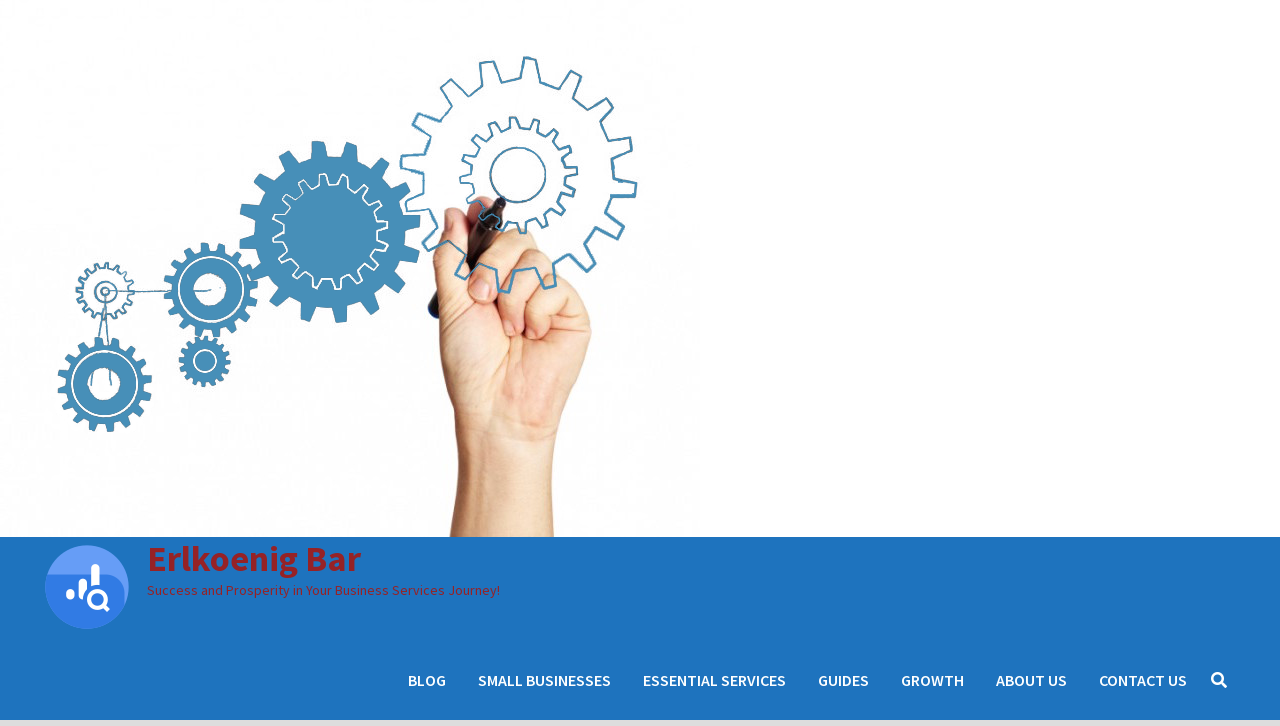

--- FILE ---
content_type: text/html; charset=UTF-8
request_url: https://erlkoenig-bar.com/author/admin/page/2/
body_size: 9630
content:
<!doctype html>
<html lang="en-US" prefix="og: https://ogp.me/ns#">
<head>
	<meta charset="UTF-8">
	<meta name="viewport" content="width=device-width, initial-scale=1">
	<link rel="profile" href="https://gmpg.org/xfn/11">

	
<!-- Search Engine Optimization by Rank Math - https://rankmath.com/ -->
<title>admin - Erlkoenig Bar - Page 2 of 6</title>
<meta name="robots" content="follow, noindex"/>
<meta property="og:locale" content="en_US" />
<meta property="og:type" content="profile" />
<meta property="og:title" content="admin - Erlkoenig Bar - Page 2 of 6" />
<meta property="og:url" content="https://erlkoenig-bar.com/author/admin/page/2/" />
<meta property="og:site_name" content="erlkoenig-bar.com" />
<meta name="twitter:card" content="summary_large_image" />
<meta name="twitter:title" content="admin - Erlkoenig Bar - Page 2 of 6" />
<meta name="twitter:label1" content="Name" />
<meta name="twitter:data1" content="admin" />
<meta name="twitter:label2" content="Posts" />
<meta name="twitter:data2" content="56" />
<script type="application/ld+json" class="rank-math-schema">{"@context":"https://schema.org","@graph":[{"@type":"Person","@id":"https://erlkoenig-bar.com/#person","name":"admin","image":{"@type":"ImageObject","@id":"https://erlkoenig-bar.com/#logo","url":"https://erlkoenig-bar.com/wp-content/uploads/2023/07/icons8-export-collections-100.png","contentUrl":"https://erlkoenig-bar.com/wp-content/uploads/2023/07/icons8-export-collections-100.png","caption":"erlkoenig-bar.com","inLanguage":"en-US"}},{"@type":"WebSite","@id":"https://erlkoenig-bar.com/#website","url":"https://erlkoenig-bar.com","name":"erlkoenig-bar.com","publisher":{"@id":"https://erlkoenig-bar.com/#person"},"inLanguage":"en-US"},{"@type":"ProfilePage","@id":"https://erlkoenig-bar.com/author/admin/page/2/#webpage","url":"https://erlkoenig-bar.com/author/admin/page/2/","name":"admin - Erlkoenig Bar - Page 2 of 6","isPartOf":{"@id":"https://erlkoenig-bar.com/#website"},"inLanguage":"en-US"},{"@type":"Person","@id":"https://erlkoenig-bar.com/author/admin/","name":"admin","url":"https://erlkoenig-bar.com/author/admin/","image":{"@type":"ImageObject","@id":"https://secure.gravatar.com/avatar/1e5eb72e63e8622ee012eea041c8ee83?s=96&amp;d=mm&amp;r=g","url":"https://secure.gravatar.com/avatar/1e5eb72e63e8622ee012eea041c8ee83?s=96&amp;d=mm&amp;r=g","caption":"admin","inLanguage":"en-US"},"sameAs":["http://erlkoenig-bar.com"],"mainEntityOfPage":{"@id":"https://erlkoenig-bar.com/author/admin/page/2/#webpage"}}]}</script>
<!-- /Rank Math WordPress SEO plugin -->

<link rel='dns-prefetch' href='//fonts.googleapis.com' />
<link rel="alternate" type="application/rss+xml" title="Erlkoenig Bar &raquo; Feed" href="https://erlkoenig-bar.com/feed/" />
<link rel="alternate" type="application/rss+xml" title="Erlkoenig Bar &raquo; Posts by admin Feed" href="https://erlkoenig-bar.com/author/admin/feed/" />
<script type="text/javascript">
window._wpemojiSettings = {"baseUrl":"https:\/\/s.w.org\/images\/core\/emoji\/14.0.0\/72x72\/","ext":".png","svgUrl":"https:\/\/s.w.org\/images\/core\/emoji\/14.0.0\/svg\/","svgExt":".svg","source":{"concatemoji":"https:\/\/erlkoenig-bar.com\/wp-includes\/js\/wp-emoji-release.min.js?ver=6.2.6"}};
/*! This file is auto-generated */
!function(e,a,t){var n,r,o,i=a.createElement("canvas"),p=i.getContext&&i.getContext("2d");function s(e,t){p.clearRect(0,0,i.width,i.height),p.fillText(e,0,0);e=i.toDataURL();return p.clearRect(0,0,i.width,i.height),p.fillText(t,0,0),e===i.toDataURL()}function c(e){var t=a.createElement("script");t.src=e,t.defer=t.type="text/javascript",a.getElementsByTagName("head")[0].appendChild(t)}for(o=Array("flag","emoji"),t.supports={everything:!0,everythingExceptFlag:!0},r=0;r<o.length;r++)t.supports[o[r]]=function(e){if(p&&p.fillText)switch(p.textBaseline="top",p.font="600 32px Arial",e){case"flag":return s("\ud83c\udff3\ufe0f\u200d\u26a7\ufe0f","\ud83c\udff3\ufe0f\u200b\u26a7\ufe0f")?!1:!s("\ud83c\uddfa\ud83c\uddf3","\ud83c\uddfa\u200b\ud83c\uddf3")&&!s("\ud83c\udff4\udb40\udc67\udb40\udc62\udb40\udc65\udb40\udc6e\udb40\udc67\udb40\udc7f","\ud83c\udff4\u200b\udb40\udc67\u200b\udb40\udc62\u200b\udb40\udc65\u200b\udb40\udc6e\u200b\udb40\udc67\u200b\udb40\udc7f");case"emoji":return!s("\ud83e\udef1\ud83c\udffb\u200d\ud83e\udef2\ud83c\udfff","\ud83e\udef1\ud83c\udffb\u200b\ud83e\udef2\ud83c\udfff")}return!1}(o[r]),t.supports.everything=t.supports.everything&&t.supports[o[r]],"flag"!==o[r]&&(t.supports.everythingExceptFlag=t.supports.everythingExceptFlag&&t.supports[o[r]]);t.supports.everythingExceptFlag=t.supports.everythingExceptFlag&&!t.supports.flag,t.DOMReady=!1,t.readyCallback=function(){t.DOMReady=!0},t.supports.everything||(n=function(){t.readyCallback()},a.addEventListener?(a.addEventListener("DOMContentLoaded",n,!1),e.addEventListener("load",n,!1)):(e.attachEvent("onload",n),a.attachEvent("onreadystatechange",function(){"complete"===a.readyState&&t.readyCallback()})),(e=t.source||{}).concatemoji?c(e.concatemoji):e.wpemoji&&e.twemoji&&(c(e.twemoji),c(e.wpemoji)))}(window,document,window._wpemojiSettings);
</script>
<style type="text/css">
img.wp-smiley,
img.emoji {
	display: inline !important;
	border: none !important;
	box-shadow: none !important;
	height: 1em !important;
	width: 1em !important;
	margin: 0 0.07em !important;
	vertical-align: -0.1em !important;
	background: none !important;
	padding: 0 !important;
}
</style>
	<link rel='stylesheet' id='wp-block-library-css' href='https://erlkoenig-bar.com/wp-includes/css/dist/block-library/style.min.css?ver=6.2.6' type='text/css' media='all' />
<style id='wp-block-library-theme-inline-css' type='text/css'>
.wp-block-audio figcaption{color:#555;font-size:13px;text-align:center}.is-dark-theme .wp-block-audio figcaption{color:hsla(0,0%,100%,.65)}.wp-block-audio{margin:0 0 1em}.wp-block-code{border:1px solid #ccc;border-radius:4px;font-family:Menlo,Consolas,monaco,monospace;padding:.8em 1em}.wp-block-embed figcaption{color:#555;font-size:13px;text-align:center}.is-dark-theme .wp-block-embed figcaption{color:hsla(0,0%,100%,.65)}.wp-block-embed{margin:0 0 1em}.blocks-gallery-caption{color:#555;font-size:13px;text-align:center}.is-dark-theme .blocks-gallery-caption{color:hsla(0,0%,100%,.65)}.wp-block-image figcaption{color:#555;font-size:13px;text-align:center}.is-dark-theme .wp-block-image figcaption{color:hsla(0,0%,100%,.65)}.wp-block-image{margin:0 0 1em}.wp-block-pullquote{border-bottom:4px solid;border-top:4px solid;color:currentColor;margin-bottom:1.75em}.wp-block-pullquote cite,.wp-block-pullquote footer,.wp-block-pullquote__citation{color:currentColor;font-size:.8125em;font-style:normal;text-transform:uppercase}.wp-block-quote{border-left:.25em solid;margin:0 0 1.75em;padding-left:1em}.wp-block-quote cite,.wp-block-quote footer{color:currentColor;font-size:.8125em;font-style:normal;position:relative}.wp-block-quote.has-text-align-right{border-left:none;border-right:.25em solid;padding-left:0;padding-right:1em}.wp-block-quote.has-text-align-center{border:none;padding-left:0}.wp-block-quote.is-large,.wp-block-quote.is-style-large,.wp-block-quote.is-style-plain{border:none}.wp-block-search .wp-block-search__label{font-weight:700}.wp-block-search__button{border:1px solid #ccc;padding:.375em .625em}:where(.wp-block-group.has-background){padding:1.25em 2.375em}.wp-block-separator.has-css-opacity{opacity:.4}.wp-block-separator{border:none;border-bottom:2px solid;margin-left:auto;margin-right:auto}.wp-block-separator.has-alpha-channel-opacity{opacity:1}.wp-block-separator:not(.is-style-wide):not(.is-style-dots){width:100px}.wp-block-separator.has-background:not(.is-style-dots){border-bottom:none;height:1px}.wp-block-separator.has-background:not(.is-style-wide):not(.is-style-dots){height:2px}.wp-block-table{margin:0 0 1em}.wp-block-table td,.wp-block-table th{word-break:normal}.wp-block-table figcaption{color:#555;font-size:13px;text-align:center}.is-dark-theme .wp-block-table figcaption{color:hsla(0,0%,100%,.65)}.wp-block-video figcaption{color:#555;font-size:13px;text-align:center}.is-dark-theme .wp-block-video figcaption{color:hsla(0,0%,100%,.65)}.wp-block-video{margin:0 0 1em}.wp-block-template-part.has-background{margin-bottom:0;margin-top:0;padding:1.25em 2.375em}
</style>
<link rel='stylesheet' id='classic-theme-styles-css' href='https://erlkoenig-bar.com/wp-includes/css/classic-themes.min.css?ver=6.2.6' type='text/css' media='all' />
<style id='global-styles-inline-css' type='text/css'>
body{--wp--preset--color--black: #000000;--wp--preset--color--cyan-bluish-gray: #abb8c3;--wp--preset--color--white: #ffffff;--wp--preset--color--pale-pink: #f78da7;--wp--preset--color--vivid-red: #cf2e2e;--wp--preset--color--luminous-vivid-orange: #ff6900;--wp--preset--color--luminous-vivid-amber: #fcb900;--wp--preset--color--light-green-cyan: #7bdcb5;--wp--preset--color--vivid-green-cyan: #00d084;--wp--preset--color--pale-cyan-blue: #8ed1fc;--wp--preset--color--vivid-cyan-blue: #0693e3;--wp--preset--color--vivid-purple: #9b51e0;--wp--preset--gradient--vivid-cyan-blue-to-vivid-purple: linear-gradient(135deg,rgba(6,147,227,1) 0%,rgb(155,81,224) 100%);--wp--preset--gradient--light-green-cyan-to-vivid-green-cyan: linear-gradient(135deg,rgb(122,220,180) 0%,rgb(0,208,130) 100%);--wp--preset--gradient--luminous-vivid-amber-to-luminous-vivid-orange: linear-gradient(135deg,rgba(252,185,0,1) 0%,rgba(255,105,0,1) 100%);--wp--preset--gradient--luminous-vivid-orange-to-vivid-red: linear-gradient(135deg,rgba(255,105,0,1) 0%,rgb(207,46,46) 100%);--wp--preset--gradient--very-light-gray-to-cyan-bluish-gray: linear-gradient(135deg,rgb(238,238,238) 0%,rgb(169,184,195) 100%);--wp--preset--gradient--cool-to-warm-spectrum: linear-gradient(135deg,rgb(74,234,220) 0%,rgb(151,120,209) 20%,rgb(207,42,186) 40%,rgb(238,44,130) 60%,rgb(251,105,98) 80%,rgb(254,248,76) 100%);--wp--preset--gradient--blush-light-purple: linear-gradient(135deg,rgb(255,206,236) 0%,rgb(152,150,240) 100%);--wp--preset--gradient--blush-bordeaux: linear-gradient(135deg,rgb(254,205,165) 0%,rgb(254,45,45) 50%,rgb(107,0,62) 100%);--wp--preset--gradient--luminous-dusk: linear-gradient(135deg,rgb(255,203,112) 0%,rgb(199,81,192) 50%,rgb(65,88,208) 100%);--wp--preset--gradient--pale-ocean: linear-gradient(135deg,rgb(255,245,203) 0%,rgb(182,227,212) 50%,rgb(51,167,181) 100%);--wp--preset--gradient--electric-grass: linear-gradient(135deg,rgb(202,248,128) 0%,rgb(113,206,126) 100%);--wp--preset--gradient--midnight: linear-gradient(135deg,rgb(2,3,129) 0%,rgb(40,116,252) 100%);--wp--preset--duotone--dark-grayscale: url('#wp-duotone-dark-grayscale');--wp--preset--duotone--grayscale: url('#wp-duotone-grayscale');--wp--preset--duotone--purple-yellow: url('#wp-duotone-purple-yellow');--wp--preset--duotone--blue-red: url('#wp-duotone-blue-red');--wp--preset--duotone--midnight: url('#wp-duotone-midnight');--wp--preset--duotone--magenta-yellow: url('#wp-duotone-magenta-yellow');--wp--preset--duotone--purple-green: url('#wp-duotone-purple-green');--wp--preset--duotone--blue-orange: url('#wp-duotone-blue-orange');--wp--preset--font-size--small: 13px;--wp--preset--font-size--medium: 20px;--wp--preset--font-size--large: 36px;--wp--preset--font-size--x-large: 42px;--wp--preset--spacing--20: 0.44rem;--wp--preset--spacing--30: 0.67rem;--wp--preset--spacing--40: 1rem;--wp--preset--spacing--50: 1.5rem;--wp--preset--spacing--60: 2.25rem;--wp--preset--spacing--70: 3.38rem;--wp--preset--spacing--80: 5.06rem;--wp--preset--shadow--natural: 6px 6px 9px rgba(0, 0, 0, 0.2);--wp--preset--shadow--deep: 12px 12px 50px rgba(0, 0, 0, 0.4);--wp--preset--shadow--sharp: 6px 6px 0px rgba(0, 0, 0, 0.2);--wp--preset--shadow--outlined: 6px 6px 0px -3px rgba(255, 255, 255, 1), 6px 6px rgba(0, 0, 0, 1);--wp--preset--shadow--crisp: 6px 6px 0px rgba(0, 0, 0, 1);}:where(.is-layout-flex){gap: 0.5em;}body .is-layout-flow > .alignleft{float: left;margin-inline-start: 0;margin-inline-end: 2em;}body .is-layout-flow > .alignright{float: right;margin-inline-start: 2em;margin-inline-end: 0;}body .is-layout-flow > .aligncenter{margin-left: auto !important;margin-right: auto !important;}body .is-layout-constrained > .alignleft{float: left;margin-inline-start: 0;margin-inline-end: 2em;}body .is-layout-constrained > .alignright{float: right;margin-inline-start: 2em;margin-inline-end: 0;}body .is-layout-constrained > .aligncenter{margin-left: auto !important;margin-right: auto !important;}body .is-layout-constrained > :where(:not(.alignleft):not(.alignright):not(.alignfull)){max-width: var(--wp--style--global--content-size);margin-left: auto !important;margin-right: auto !important;}body .is-layout-constrained > .alignwide{max-width: var(--wp--style--global--wide-size);}body .is-layout-flex{display: flex;}body .is-layout-flex{flex-wrap: wrap;align-items: center;}body .is-layout-flex > *{margin: 0;}:where(.wp-block-columns.is-layout-flex){gap: 2em;}.has-black-color{color: var(--wp--preset--color--black) !important;}.has-cyan-bluish-gray-color{color: var(--wp--preset--color--cyan-bluish-gray) !important;}.has-white-color{color: var(--wp--preset--color--white) !important;}.has-pale-pink-color{color: var(--wp--preset--color--pale-pink) !important;}.has-vivid-red-color{color: var(--wp--preset--color--vivid-red) !important;}.has-luminous-vivid-orange-color{color: var(--wp--preset--color--luminous-vivid-orange) !important;}.has-luminous-vivid-amber-color{color: var(--wp--preset--color--luminous-vivid-amber) !important;}.has-light-green-cyan-color{color: var(--wp--preset--color--light-green-cyan) !important;}.has-vivid-green-cyan-color{color: var(--wp--preset--color--vivid-green-cyan) !important;}.has-pale-cyan-blue-color{color: var(--wp--preset--color--pale-cyan-blue) !important;}.has-vivid-cyan-blue-color{color: var(--wp--preset--color--vivid-cyan-blue) !important;}.has-vivid-purple-color{color: var(--wp--preset--color--vivid-purple) !important;}.has-black-background-color{background-color: var(--wp--preset--color--black) !important;}.has-cyan-bluish-gray-background-color{background-color: var(--wp--preset--color--cyan-bluish-gray) !important;}.has-white-background-color{background-color: var(--wp--preset--color--white) !important;}.has-pale-pink-background-color{background-color: var(--wp--preset--color--pale-pink) !important;}.has-vivid-red-background-color{background-color: var(--wp--preset--color--vivid-red) !important;}.has-luminous-vivid-orange-background-color{background-color: var(--wp--preset--color--luminous-vivid-orange) !important;}.has-luminous-vivid-amber-background-color{background-color: var(--wp--preset--color--luminous-vivid-amber) !important;}.has-light-green-cyan-background-color{background-color: var(--wp--preset--color--light-green-cyan) !important;}.has-vivid-green-cyan-background-color{background-color: var(--wp--preset--color--vivid-green-cyan) !important;}.has-pale-cyan-blue-background-color{background-color: var(--wp--preset--color--pale-cyan-blue) !important;}.has-vivid-cyan-blue-background-color{background-color: var(--wp--preset--color--vivid-cyan-blue) !important;}.has-vivid-purple-background-color{background-color: var(--wp--preset--color--vivid-purple) !important;}.has-black-border-color{border-color: var(--wp--preset--color--black) !important;}.has-cyan-bluish-gray-border-color{border-color: var(--wp--preset--color--cyan-bluish-gray) !important;}.has-white-border-color{border-color: var(--wp--preset--color--white) !important;}.has-pale-pink-border-color{border-color: var(--wp--preset--color--pale-pink) !important;}.has-vivid-red-border-color{border-color: var(--wp--preset--color--vivid-red) !important;}.has-luminous-vivid-orange-border-color{border-color: var(--wp--preset--color--luminous-vivid-orange) !important;}.has-luminous-vivid-amber-border-color{border-color: var(--wp--preset--color--luminous-vivid-amber) !important;}.has-light-green-cyan-border-color{border-color: var(--wp--preset--color--light-green-cyan) !important;}.has-vivid-green-cyan-border-color{border-color: var(--wp--preset--color--vivid-green-cyan) !important;}.has-pale-cyan-blue-border-color{border-color: var(--wp--preset--color--pale-cyan-blue) !important;}.has-vivid-cyan-blue-border-color{border-color: var(--wp--preset--color--vivid-cyan-blue) !important;}.has-vivid-purple-border-color{border-color: var(--wp--preset--color--vivid-purple) !important;}.has-vivid-cyan-blue-to-vivid-purple-gradient-background{background: var(--wp--preset--gradient--vivid-cyan-blue-to-vivid-purple) !important;}.has-light-green-cyan-to-vivid-green-cyan-gradient-background{background: var(--wp--preset--gradient--light-green-cyan-to-vivid-green-cyan) !important;}.has-luminous-vivid-amber-to-luminous-vivid-orange-gradient-background{background: var(--wp--preset--gradient--luminous-vivid-amber-to-luminous-vivid-orange) !important;}.has-luminous-vivid-orange-to-vivid-red-gradient-background{background: var(--wp--preset--gradient--luminous-vivid-orange-to-vivid-red) !important;}.has-very-light-gray-to-cyan-bluish-gray-gradient-background{background: var(--wp--preset--gradient--very-light-gray-to-cyan-bluish-gray) !important;}.has-cool-to-warm-spectrum-gradient-background{background: var(--wp--preset--gradient--cool-to-warm-spectrum) !important;}.has-blush-light-purple-gradient-background{background: var(--wp--preset--gradient--blush-light-purple) !important;}.has-blush-bordeaux-gradient-background{background: var(--wp--preset--gradient--blush-bordeaux) !important;}.has-luminous-dusk-gradient-background{background: var(--wp--preset--gradient--luminous-dusk) !important;}.has-pale-ocean-gradient-background{background: var(--wp--preset--gradient--pale-ocean) !important;}.has-electric-grass-gradient-background{background: var(--wp--preset--gradient--electric-grass) !important;}.has-midnight-gradient-background{background: var(--wp--preset--gradient--midnight) !important;}.has-small-font-size{font-size: var(--wp--preset--font-size--small) !important;}.has-medium-font-size{font-size: var(--wp--preset--font-size--medium) !important;}.has-large-font-size{font-size: var(--wp--preset--font-size--large) !important;}.has-x-large-font-size{font-size: var(--wp--preset--font-size--x-large) !important;}
.wp-block-navigation a:where(:not(.wp-element-button)){color: inherit;}
:where(.wp-block-columns.is-layout-flex){gap: 2em;}
.wp-block-pullquote{font-size: 1.5em;line-height: 1.6;}
</style>
<link rel='stylesheet' id='font-awesome-css' href='https://erlkoenig-bar.com/wp-content/themes/bam/assets/fonts/css/all.min.css?ver=5.15.4' type='text/css' media='all' />
<link rel='stylesheet' id='bam-style-css' href='https://erlkoenig-bar.com/wp-content/themes/bam/style.css?ver=6.2.6' type='text/css' media='all' />
<link rel='stylesheet' id='bam-google-fonts-css' href='https://fonts.googleapis.com/css?family=Source+Sans+Pro%3A100%2C200%2C300%2C400%2C500%2C600%2C700%2C800%2C900%2C100i%2C200i%2C300i%2C400i%2C500i%2C600i%2C700i%2C800i%2C900i|Roboto+Condensed%3A100%2C200%2C300%2C400%2C500%2C600%2C700%2C800%2C900%2C100i%2C200i%2C300i%2C400i%2C500i%2C600i%2C700i%2C800i%2C900i%26subset%3Dlatin' type='text/css' media='all' />
<link rel="https://api.w.org/" href="https://erlkoenig-bar.com/wp-json/" /><link rel="alternate" type="application/json" href="https://erlkoenig-bar.com/wp-json/wp/v2/users/1" /><link rel="EditURI" type="application/rsd+xml" title="RSD" href="https://erlkoenig-bar.com/xmlrpc.php?rsd" />
<link rel="wlwmanifest" type="application/wlwmanifest+xml" href="https://erlkoenig-bar.com/wp-includes/wlwmanifest.xml" />
<meta name="generator" content="WordPress 6.2.6" />
		<style type="text/css">
				</style>
		<style type="text/css" id="custom-background-css">
body.custom-background { background-image: url("https://erlkoenig-bar.com/wp-content/uploads/2023/07/desktop-wallpaper-civil-engineering-phone-civil-engineer.jpg"); background-position: left top; background-size: cover; background-repeat: no-repeat; background-attachment: fixed; }
</style>
	<link rel="icon" href="https://erlkoenig-bar.com/wp-content/uploads/2023/07/icons8-export-collections-100.png" sizes="32x32" />
<link rel="icon" href="https://erlkoenig-bar.com/wp-content/uploads/2023/07/icons8-export-collections-100.png" sizes="192x192" />
<link rel="apple-touch-icon" href="https://erlkoenig-bar.com/wp-content/uploads/2023/07/icons8-export-collections-100.png" />
<meta name="msapplication-TileImage" content="https://erlkoenig-bar.com/wp-content/uploads/2023/07/icons8-export-collections-100.png" />

		<style type="text/css" id="theme-custom-css">
			/* Header CSS */
                    body.boxed-layout #page {
                        max-width: 1484px;
                    }
                /* Color CSS */
                    .site-title a, .site-description,
                    .site-header.horizontal-style .site-description {
                        color: #962226;
                    }
                
                    .page-content a:hover,
                    .entry-content a:hover {
                        color: #00aeef;
                    }
                
                    body.boxed-layout.custom-background,
                    body.boxed-layout {
                        background-color: #dddddd;
                    }
                
                    body.boxed-layout.custom-background.separate-containers,
                    body.boxed-layout.separate-containers {
                        background-color: #dddddd;
                    }
                
                    body.wide-layout.custom-background.separate-containers,
                    body.wide-layout.separate-containers {
                        background-color: #eeeeee;
                    }
                /* Header CSS */
                        .site-header.horizontal-style .site-branding-inner { height: 86px; }
                        .site-header.horizontal-style .main-navigation ul li a, .site-header.horizontal-style .bam-search-button-icon, .site-header.horizontal-style .menu-toggle { line-height: 86px; }
                        .site-header.horizontal-style .main-navigation ul ul li a { line-height: 1.3; }
                        .site-header.horizontal-style .bam-search-box-container { top: 86px; }
                    
                        .site-header.horizontal-style #site-header-inner-wrap { background-color: #1e73be; }
                    
                        .site-header.horizontal-style .main-navigation ul ul li a:hover {
                            color: #ffffff;
                        }		</style>

	</head>

<body class="archive paged author author-admin author-1 custom-background wp-custom-logo wp-embed-responsive paged-2 author-paged-2 hfeed boxed-layout right-sidebar one-container">

<svg xmlns="http://www.w3.org/2000/svg" viewBox="0 0 0 0" width="0" height="0" focusable="false" role="none" style="visibility: hidden; position: absolute; left: -9999px; overflow: hidden;" ><defs><filter id="wp-duotone-dark-grayscale"><feColorMatrix color-interpolation-filters="sRGB" type="matrix" values=" .299 .587 .114 0 0 .299 .587 .114 0 0 .299 .587 .114 0 0 .299 .587 .114 0 0 " /><feComponentTransfer color-interpolation-filters="sRGB" ><feFuncR type="table" tableValues="0 0.49803921568627" /><feFuncG type="table" tableValues="0 0.49803921568627" /><feFuncB type="table" tableValues="0 0.49803921568627" /><feFuncA type="table" tableValues="1 1" /></feComponentTransfer><feComposite in2="SourceGraphic" operator="in" /></filter></defs></svg><svg xmlns="http://www.w3.org/2000/svg" viewBox="0 0 0 0" width="0" height="0" focusable="false" role="none" style="visibility: hidden; position: absolute; left: -9999px; overflow: hidden;" ><defs><filter id="wp-duotone-grayscale"><feColorMatrix color-interpolation-filters="sRGB" type="matrix" values=" .299 .587 .114 0 0 .299 .587 .114 0 0 .299 .587 .114 0 0 .299 .587 .114 0 0 " /><feComponentTransfer color-interpolation-filters="sRGB" ><feFuncR type="table" tableValues="0 1" /><feFuncG type="table" tableValues="0 1" /><feFuncB type="table" tableValues="0 1" /><feFuncA type="table" tableValues="1 1" /></feComponentTransfer><feComposite in2="SourceGraphic" operator="in" /></filter></defs></svg><svg xmlns="http://www.w3.org/2000/svg" viewBox="0 0 0 0" width="0" height="0" focusable="false" role="none" style="visibility: hidden; position: absolute; left: -9999px; overflow: hidden;" ><defs><filter id="wp-duotone-purple-yellow"><feColorMatrix color-interpolation-filters="sRGB" type="matrix" values=" .299 .587 .114 0 0 .299 .587 .114 0 0 .299 .587 .114 0 0 .299 .587 .114 0 0 " /><feComponentTransfer color-interpolation-filters="sRGB" ><feFuncR type="table" tableValues="0.54901960784314 0.98823529411765" /><feFuncG type="table" tableValues="0 1" /><feFuncB type="table" tableValues="0.71764705882353 0.25490196078431" /><feFuncA type="table" tableValues="1 1" /></feComponentTransfer><feComposite in2="SourceGraphic" operator="in" /></filter></defs></svg><svg xmlns="http://www.w3.org/2000/svg" viewBox="0 0 0 0" width="0" height="0" focusable="false" role="none" style="visibility: hidden; position: absolute; left: -9999px; overflow: hidden;" ><defs><filter id="wp-duotone-blue-red"><feColorMatrix color-interpolation-filters="sRGB" type="matrix" values=" .299 .587 .114 0 0 .299 .587 .114 0 0 .299 .587 .114 0 0 .299 .587 .114 0 0 " /><feComponentTransfer color-interpolation-filters="sRGB" ><feFuncR type="table" tableValues="0 1" /><feFuncG type="table" tableValues="0 0.27843137254902" /><feFuncB type="table" tableValues="0.5921568627451 0.27843137254902" /><feFuncA type="table" tableValues="1 1" /></feComponentTransfer><feComposite in2="SourceGraphic" operator="in" /></filter></defs></svg><svg xmlns="http://www.w3.org/2000/svg" viewBox="0 0 0 0" width="0" height="0" focusable="false" role="none" style="visibility: hidden; position: absolute; left: -9999px; overflow: hidden;" ><defs><filter id="wp-duotone-midnight"><feColorMatrix color-interpolation-filters="sRGB" type="matrix" values=" .299 .587 .114 0 0 .299 .587 .114 0 0 .299 .587 .114 0 0 .299 .587 .114 0 0 " /><feComponentTransfer color-interpolation-filters="sRGB" ><feFuncR type="table" tableValues="0 0" /><feFuncG type="table" tableValues="0 0.64705882352941" /><feFuncB type="table" tableValues="0 1" /><feFuncA type="table" tableValues="1 1" /></feComponentTransfer><feComposite in2="SourceGraphic" operator="in" /></filter></defs></svg><svg xmlns="http://www.w3.org/2000/svg" viewBox="0 0 0 0" width="0" height="0" focusable="false" role="none" style="visibility: hidden; position: absolute; left: -9999px; overflow: hidden;" ><defs><filter id="wp-duotone-magenta-yellow"><feColorMatrix color-interpolation-filters="sRGB" type="matrix" values=" .299 .587 .114 0 0 .299 .587 .114 0 0 .299 .587 .114 0 0 .299 .587 .114 0 0 " /><feComponentTransfer color-interpolation-filters="sRGB" ><feFuncR type="table" tableValues="0.78039215686275 1" /><feFuncG type="table" tableValues="0 0.94901960784314" /><feFuncB type="table" tableValues="0.35294117647059 0.47058823529412" /><feFuncA type="table" tableValues="1 1" /></feComponentTransfer><feComposite in2="SourceGraphic" operator="in" /></filter></defs></svg><svg xmlns="http://www.w3.org/2000/svg" viewBox="0 0 0 0" width="0" height="0" focusable="false" role="none" style="visibility: hidden; position: absolute; left: -9999px; overflow: hidden;" ><defs><filter id="wp-duotone-purple-green"><feColorMatrix color-interpolation-filters="sRGB" type="matrix" values=" .299 .587 .114 0 0 .299 .587 .114 0 0 .299 .587 .114 0 0 .299 .587 .114 0 0 " /><feComponentTransfer color-interpolation-filters="sRGB" ><feFuncR type="table" tableValues="0.65098039215686 0.40392156862745" /><feFuncG type="table" tableValues="0 1" /><feFuncB type="table" tableValues="0.44705882352941 0.4" /><feFuncA type="table" tableValues="1 1" /></feComponentTransfer><feComposite in2="SourceGraphic" operator="in" /></filter></defs></svg><svg xmlns="http://www.w3.org/2000/svg" viewBox="0 0 0 0" width="0" height="0" focusable="false" role="none" style="visibility: hidden; position: absolute; left: -9999px; overflow: hidden;" ><defs><filter id="wp-duotone-blue-orange"><feColorMatrix color-interpolation-filters="sRGB" type="matrix" values=" .299 .587 .114 0 0 .299 .587 .114 0 0 .299 .587 .114 0 0 .299 .587 .114 0 0 " /><feComponentTransfer color-interpolation-filters="sRGB" ><feFuncR type="table" tableValues="0.098039215686275 1" /><feFuncG type="table" tableValues="0 0.66274509803922" /><feFuncB type="table" tableValues="0.84705882352941 0.41960784313725" /><feFuncA type="table" tableValues="1 1" /></feComponentTransfer><feComposite in2="SourceGraphic" operator="in" /></filter></defs></svg>

<div id="page" class="site">
	<a class="skip-link screen-reader-text" href="#content">Skip to content</a>

	
	


<header id="masthead" class="site-header horizontal-style">

    
    

<div class="th-header-image clearfix"><img src="https://erlkoenig-bar.com/wp-content/uploads/2023/07/servizi.png" height="537" width="700" alt="" /></div>
<div id="site-header-inner-wrap">
    <div id="site-header-inner" class="clearfix container">
        <div class="site-branding">
    <div class="site-branding-inner">

                    <div class="site-logo-image"><a href="https://erlkoenig-bar.com/" class="custom-logo-link" rel="home"><img width="100" height="100" src="https://erlkoenig-bar.com/wp-content/uploads/2023/07/icons8-export-collections-100.png" class="custom-logo" alt="Erlkoenig Bar" decoding="async" /></a></div>
        
        <div class="site-branding-text">
                            <p class="site-title"><a href="https://erlkoenig-bar.com/" rel="home">Erlkoenig Bar</a></p>
                                <p class="site-description">Success and Prosperity in Your Business Services Journey!</p>
                    </div><!-- .site-branding-text -->

    </div><!-- .site-branding-inner -->
</div><!-- .site-branding -->        
<nav id="site-navigation" class="main-navigation">

    <div id="site-navigation-inner" class="align-left show-search">
        
        <div class="menu-top-container"><ul id="primary-menu" class="menu"><li id="menu-item-189" class="menu-item menu-item-type-taxonomy menu-item-object-category menu-item-189"><a href="https://erlkoenig-bar.com/category/blog/">Blog</a></li>
<li id="menu-item-190" class="menu-item menu-item-type-taxonomy menu-item-object-category menu-item-190"><a href="https://erlkoenig-bar.com/category/small-businesses/">Small businesses</a></li>
<li id="menu-item-191" class="menu-item menu-item-type-taxonomy menu-item-object-category menu-item-191"><a href="https://erlkoenig-bar.com/category/essential-services/">Essential services</a></li>
<li id="menu-item-192" class="menu-item menu-item-type-taxonomy menu-item-object-category menu-item-192"><a href="https://erlkoenig-bar.com/category/guides/">Guides</a></li>
<li id="menu-item-193" class="menu-item menu-item-type-taxonomy menu-item-object-category menu-item-193"><a href="https://erlkoenig-bar.com/category/growth/">Growth</a></li>
<li id="menu-item-194" class="menu-item menu-item-type-post_type menu-item-object-page menu-item-194"><a href="https://erlkoenig-bar.com/about-us/">About us</a></li>
<li id="menu-item-195" class="menu-item menu-item-type-post_type menu-item-object-page menu-item-195"><a href="https://erlkoenig-bar.com/contact-us/">Contact us</a></li>
</ul></div><div class="bam-search-button-icon">
    <i class="fas fa-search" aria-hidden="true"></i>
</div>
<div class="bam-search-box-container">
    <div class="bam-search-box">
        <form role="search" method="get" class="search-form" action="https://erlkoenig-bar.com/">
				<label>
					<span class="screen-reader-text">Search for:</span>
					<input type="search" class="search-field" placeholder="Search &hellip;" value="" name="s" />
				</label>
				<input type="submit" class="search-submit" value="Search" />
			</form>    </div><!-- th-search-box -->
</div><!-- .th-search-box-container -->

        <button class="menu-toggle" aria-controls="primary-menu" aria-expanded="false" data-toggle-target=".mobile-navigation"><i class="fas fa-bars"></i>Menu</button>
        
    </div><!-- .container -->
    
</nav><!-- #site-navigation -->    </div>
</div>

<div class="mobile-dropdown">
    <nav class="mobile-navigation">
        <div class="menu-top-container"><ul id="primary-menu-mobile" class="menu"><li class="menu-item menu-item-type-taxonomy menu-item-object-category menu-item-189"><a href="https://erlkoenig-bar.com/category/blog/">Blog</a></li>
<li class="menu-item menu-item-type-taxonomy menu-item-object-category menu-item-190"><a href="https://erlkoenig-bar.com/category/small-businesses/">Small businesses</a></li>
<li class="menu-item menu-item-type-taxonomy menu-item-object-category menu-item-191"><a href="https://erlkoenig-bar.com/category/essential-services/">Essential services</a></li>
<li class="menu-item menu-item-type-taxonomy menu-item-object-category menu-item-192"><a href="https://erlkoenig-bar.com/category/guides/">Guides</a></li>
<li class="menu-item menu-item-type-taxonomy menu-item-object-category menu-item-193"><a href="https://erlkoenig-bar.com/category/growth/">Growth</a></li>
<li class="menu-item menu-item-type-post_type menu-item-object-page menu-item-194"><a href="https://erlkoenig-bar.com/about-us/">About us</a></li>
<li class="menu-item menu-item-type-post_type menu-item-object-page menu-item-195"><a href="https://erlkoenig-bar.com/contact-us/">Contact us</a></li>
</ul></div>    </nav>
</div>


    
    			<div class="bam-header-bg"></div>
         
</header><!-- #masthead -->


	
	<div id="content" class="site-content">
		<div class="container">

	
	<div id="primary" class="content-area">

		
		<main id="main" class="site-main">

			
				<header class="page-header">
					<h1 class="page-title">Author: <span>admin</span></h1>				</header><!-- .page-header -->

					
			
			<div id="blog-entries" class="blog-wrap clearfix grid-style th-grid-2">

				
				
				
					
					

<article id="post-148" class="bam-entry clearfix grid-entry th-col-1 post-148 post type-post status-publish format-standard has-post-thumbnail hentry category-blog">

	
	<div class="blog-entry-inner clearfix">

				
		<div class="post-thumbnail">
			<a href="https://erlkoenig-bar.com/business-services-that-drive-customer-satisfaction/" aria-hidden="true" tabindex="-1">
				<img width="600" height="400" src="https://erlkoenig-bar.com/wp-content/uploads/2023/07/article_78_cover_en_US.jpg" class="attachment-bam-featured size-bam-featured wp-post-image" alt="Business services that drive customer satisfaction" decoding="async" srcset="https://erlkoenig-bar.com/wp-content/uploads/2023/07/article_78_cover_en_US.jpg 600w, https://erlkoenig-bar.com/wp-content/uploads/2023/07/article_78_cover_en_US-300x200.jpg 300w" sizes="(max-width: 600px) 100vw, 600px" />			</a>
		</div>

		
		<div class="blog-entry-content">

			<div class="category-list">
				<span class="cat-links"><a href="https://erlkoenig-bar.com/category/blog/" rel="category tag">Blog</a></span>			</div><!-- .category-list -->

			<header class="entry-header">
				<h2 class="entry-title"><a href="https://erlkoenig-bar.com/business-services-that-drive-customer-satisfaction/" rel="bookmark">Business services that drive customer satisfaction</a></h2>					<div class="entry-meta">
											</div><!-- .entry-meta -->
							</header><!-- .entry-header -->

			
			<div class="entry-summary">
				<p>Business Services that Drive Customer Satisfaction</p>
			</div><!-- .entry-summary -->

			
			<footer class="entry-footer">
							</footer><!-- .entry-footer -->

		</div><!-- .blog-entry-content -->

	</div><!-- .blog-entry-inner -->

</article><!-- #post-148 -->


<article id="post-89" class="bam-entry clearfix grid-entry th-col-2 post-89 post type-post status-publish format-standard has-post-thumbnail hentry category-growth">

	
	<div class="blog-entry-inner clearfix">

				
		<div class="post-thumbnail">
			<a href="https://erlkoenig-bar.com/grow-your-business-faster-with-these-essential/" aria-hidden="true" tabindex="-1">
				<img width="499" height="353" src="https://erlkoenig-bar.com/wp-content/uploads/2023/07/grow-your-business-faster-with-these-essential_1.jpg" class="attachment-bam-featured size-bam-featured wp-post-image" alt="Grow your business faster with these essential services" decoding="async" loading="lazy" srcset="https://erlkoenig-bar.com/wp-content/uploads/2023/07/grow-your-business-faster-with-these-essential_1.jpg 499w, https://erlkoenig-bar.com/wp-content/uploads/2023/07/grow-your-business-faster-with-these-essential_1-300x212.jpg 300w" sizes="(max-width: 499px) 100vw, 499px" />			</a>
		</div>

		
		<div class="blog-entry-content">

			<div class="category-list">
				<span class="cat-links"><a href="https://erlkoenig-bar.com/category/growth/" rel="category tag">Growth</a></span>			</div><!-- .category-list -->

			<header class="entry-header">
				<h2 class="entry-title"><a href="https://erlkoenig-bar.com/grow-your-business-faster-with-these-essential/" rel="bookmark">Grow your business faster with these essential services</a></h2>					<div class="entry-meta">
											</div><!-- .entry-meta -->
							</header><!-- .entry-header -->

			
			<div class="entry-summary">
				<p>Grow your business faster with these essential services</p>
			</div><!-- .entry-summary -->

			
			<footer class="entry-footer">
							</footer><!-- .entry-footer -->

		</div><!-- .blog-entry-content -->

	</div><!-- .blog-entry-inner -->

</article><!-- #post-89 -->


<article id="post-75" class="bam-entry clearfix grid-entry th-col-1 post-75 post type-post status-publish format-standard has-post-thumbnail hentry category-small-businesses">

	
	<div class="blog-entry-inner clearfix">

				
		<div class="post-thumbnail">
			<a href="https://erlkoenig-bar.com/discover-the-power-of-these-essential-business/" aria-hidden="true" tabindex="-1">
				<img width="450" height="450" src="https://erlkoenig-bar.com/wp-content/uploads/2023/07/discover-the-power-of-these-essential-business_1.jpg" class="attachment-bam-featured size-bam-featured wp-post-image" alt="Discover the power of these essential business services" decoding="async" loading="lazy" srcset="https://erlkoenig-bar.com/wp-content/uploads/2023/07/discover-the-power-of-these-essential-business_1.jpg 450w, https://erlkoenig-bar.com/wp-content/uploads/2023/07/discover-the-power-of-these-essential-business_1-300x300.jpg 300w, https://erlkoenig-bar.com/wp-content/uploads/2023/07/discover-the-power-of-these-essential-business_1-150x150.jpg 150w" sizes="(max-width: 450px) 100vw, 450px" />			</a>
		</div>

		
		<div class="blog-entry-content">

			<div class="category-list">
				<span class="cat-links"><a href="https://erlkoenig-bar.com/category/small-businesses/" rel="category tag">Small businesses</a></span>			</div><!-- .category-list -->

			<header class="entry-header">
				<h2 class="entry-title"><a href="https://erlkoenig-bar.com/discover-the-power-of-these-essential-business/" rel="bookmark">Discover the power of these essential business services</a></h2>					<div class="entry-meta">
											</div><!-- .entry-meta -->
							</header><!-- .entry-header -->

			
			<div class="entry-summary">
				<p>Discover the Power of These Essential Business Services</p>
			</div><!-- .entry-summary -->

			
			<footer class="entry-footer">
							</footer><!-- .entry-footer -->

		</div><!-- .blog-entry-content -->

	</div><!-- .blog-entry-inner -->

</article><!-- #post-75 -->


<article id="post-102" class="bam-entry clearfix grid-entry th-col-2 post-102 post type-post status-publish format-standard has-post-thumbnail hentry category-guides">

	
	<div class="blog-entry-inner clearfix">

				
		<div class="post-thumbnail">
			<a href="https://erlkoenig-bar.com/essential-business-services-for-startups/" aria-hidden="true" tabindex="-1">
				<img width="890" height="467" src="https://erlkoenig-bar.com/wp-content/uploads/2023/07/essential-business-services-for-startups_1.jpeg" class="attachment-bam-featured size-bam-featured wp-post-image" alt="Essential business services for startups" decoding="async" loading="lazy" srcset="https://erlkoenig-bar.com/wp-content/uploads/2023/07/essential-business-services-for-startups_1.jpeg 1200w, https://erlkoenig-bar.com/wp-content/uploads/2023/07/essential-business-services-for-startups_1-300x158.jpeg 300w, https://erlkoenig-bar.com/wp-content/uploads/2023/07/essential-business-services-for-startups_1-1024x538.jpeg 1024w, https://erlkoenig-bar.com/wp-content/uploads/2023/07/essential-business-services-for-startups_1-768x403.jpeg 768w" sizes="(max-width: 890px) 100vw, 890px" />			</a>
		</div>

		
		<div class="blog-entry-content">

			<div class="category-list">
				<span class="cat-links"><a href="https://erlkoenig-bar.com/category/guides/" rel="category tag">Guides</a></span>			</div><!-- .category-list -->

			<header class="entry-header">
				<h2 class="entry-title"><a href="https://erlkoenig-bar.com/essential-business-services-for-startups/" rel="bookmark">Essential business services for startups</a></h2>					<div class="entry-meta">
											</div><!-- .entry-meta -->
							</header><!-- .entry-header -->

			
			<div class="entry-summary">
				<p>Essential Business Services for Startups</p>
			</div><!-- .entry-summary -->

			
			<footer class="entry-footer">
							</footer><!-- .entry-footer -->

		</div><!-- .blog-entry-content -->

	</div><!-- .blog-entry-inner -->

</article><!-- #post-102 -->


<article id="post-146" class="bam-entry clearfix grid-entry th-col-1 post-146 post type-post status-publish format-standard has-post-thumbnail hentry category-blog">

	
	<div class="blog-entry-inner clearfix">

				
		<div class="post-thumbnail">
			<a href="https://erlkoenig-bar.com/expert-business-services-to-maximize-profits/" aria-hidden="true" tabindex="-1">
				<img width="362" height="336" src="https://erlkoenig-bar.com/wp-content/uploads/2023/07/expert-business-services-to-maximize-profits_1.jpg" class="attachment-bam-featured size-bam-featured wp-post-image" alt="Expert business services to maximize profits" decoding="async" loading="lazy" srcset="https://erlkoenig-bar.com/wp-content/uploads/2023/07/expert-business-services-to-maximize-profits_1.jpg 362w, https://erlkoenig-bar.com/wp-content/uploads/2023/07/expert-business-services-to-maximize-profits_1-300x278.jpg 300w" sizes="(max-width: 362px) 100vw, 362px" />			</a>
		</div>

		
		<div class="blog-entry-content">

			<div class="category-list">
				<span class="cat-links"><a href="https://erlkoenig-bar.com/category/blog/" rel="category tag">Blog</a></span>			</div><!-- .category-list -->

			<header class="entry-header">
				<h2 class="entry-title"><a href="https://erlkoenig-bar.com/expert-business-services-to-maximize-profits/" rel="bookmark">Expert business services to maximize profits</a></h2>					<div class="entry-meta">
											</div><!-- .entry-meta -->
							</header><!-- .entry-header -->

			
			<div class="entry-summary">
				<p>Expert Business Services to Maximize Profits</p>
			</div><!-- .entry-summary -->

			
			<footer class="entry-footer">
							</footer><!-- .entry-footer -->

		</div><!-- .blog-entry-content -->

	</div><!-- .blog-entry-inner -->

</article><!-- #post-146 -->


<article id="post-27" class="bam-entry clearfix grid-entry th-col-2 post-27 post type-post status-publish format-standard has-post-thumbnail hentry category-essential-services">

	
	<div class="blog-entry-inner clearfix">

				
		<div class="post-thumbnail">
			<a href="https://erlkoenig-bar.com/streamline-your-operations-with-these-essential/" aria-hidden="true" tabindex="-1">
				<img width="890" height="466" src="https://erlkoenig-bar.com/wp-content/uploads/2023/07/streamline-your-operations-with-these-essential_1.png" class="attachment-bam-featured size-bam-featured wp-post-image" alt="Streamline your operations with these essential services" decoding="async" loading="lazy" srcset="https://erlkoenig-bar.com/wp-content/uploads/2023/07/streamline-your-operations-with-these-essential_1.png 1200w, https://erlkoenig-bar.com/wp-content/uploads/2023/07/streamline-your-operations-with-these-essential_1-300x157.png 300w, https://erlkoenig-bar.com/wp-content/uploads/2023/07/streamline-your-operations-with-these-essential_1-1024x536.png 1024w, https://erlkoenig-bar.com/wp-content/uploads/2023/07/streamline-your-operations-with-these-essential_1-768x402.png 768w" sizes="(max-width: 890px) 100vw, 890px" />			</a>
		</div>

		
		<div class="blog-entry-content">

			<div class="category-list">
				<span class="cat-links"><a href="https://erlkoenig-bar.com/category/essential-services/" rel="category tag">Essential services</a></span>			</div><!-- .category-list -->

			<header class="entry-header">
				<h2 class="entry-title"><a href="https://erlkoenig-bar.com/streamline-your-operations-with-these-essential/" rel="bookmark">Streamline your operations with these essential services</a></h2>					<div class="entry-meta">
											</div><!-- .entry-meta -->
							</header><!-- .entry-header -->

			
			<div class="entry-summary">
				<p>Streamline your operations with these essential services</p>
			</div><!-- .entry-summary -->

			
			<footer class="entry-footer">
							</footer><!-- .entry-footer -->

		</div><!-- .blog-entry-content -->

	</div><!-- .blog-entry-inner -->

</article><!-- #post-27 -->


<article id="post-72" class="bam-entry clearfix grid-entry th-col-1 post-72 post type-post status-publish format-standard has-post-thumbnail hentry category-small-businesses">

	
	<div class="blog-entry-inner clearfix">

				
		<div class="post-thumbnail">
			<a href="https://erlkoenig-bar.com/enhance-your-business-with-these-essential/" aria-hidden="true" tabindex="-1">
				<img width="345" height="339" src="https://erlkoenig-bar.com/wp-content/uploads/2023/07/enhance-your-business-with-these-essential_1.png" class="attachment-bam-featured size-bam-featured wp-post-image" alt="Enhance your business with these essential services" decoding="async" loading="lazy" srcset="https://erlkoenig-bar.com/wp-content/uploads/2023/07/enhance-your-business-with-these-essential_1.png 345w, https://erlkoenig-bar.com/wp-content/uploads/2023/07/enhance-your-business-with-these-essential_1-300x295.png 300w" sizes="(max-width: 345px) 100vw, 345px" />			</a>
		</div>

		
		<div class="blog-entry-content">

			<div class="category-list">
				<span class="cat-links"><a href="https://erlkoenig-bar.com/category/small-businesses/" rel="category tag">Small businesses</a></span>			</div><!-- .category-list -->

			<header class="entry-header">
				<h2 class="entry-title"><a href="https://erlkoenig-bar.com/enhance-your-business-with-these-essential/" rel="bookmark">Enhance your business with these essential services</a></h2>					<div class="entry-meta">
											</div><!-- .entry-meta -->
							</header><!-- .entry-header -->

			
			<div class="entry-summary">
				<p>Enhance your Business with these Essential Services</p>
			</div><!-- .entry-summary -->

			
			<footer class="entry-footer">
							</footer><!-- .entry-footer -->

		</div><!-- .blog-entry-content -->

	</div><!-- .blog-entry-inner -->

</article><!-- #post-72 -->


<article id="post-143" class="bam-entry clearfix grid-entry th-col-2 post-143 post type-post status-publish format-standard has-post-thumbnail hentry category-blog">

	
	<div class="blog-entry-inner clearfix">

				
		<div class="post-thumbnail">
			<a href="https://erlkoenig-bar.com/unlock-your-business-potential-with-these-services/" aria-hidden="true" tabindex="-1">
				<img width="347" height="280" src="https://erlkoenig-bar.com/wp-content/uploads/2023/07/unlock-your-business-potential-with-these-services_1.jpeg" class="attachment-bam-featured size-bam-featured wp-post-image" alt="Unlock your business potential with these services" decoding="async" loading="lazy" srcset="https://erlkoenig-bar.com/wp-content/uploads/2023/07/unlock-your-business-potential-with-these-services_1.jpeg 347w, https://erlkoenig-bar.com/wp-content/uploads/2023/07/unlock-your-business-potential-with-these-services_1-300x242.jpeg 300w" sizes="(max-width: 347px) 100vw, 347px" />			</a>
		</div>

		
		<div class="blog-entry-content">

			<div class="category-list">
				<span class="cat-links"><a href="https://erlkoenig-bar.com/category/blog/" rel="category tag">Blog</a></span>			</div><!-- .category-list -->

			<header class="entry-header">
				<h2 class="entry-title"><a href="https://erlkoenig-bar.com/unlock-your-business-potential-with-these-services/" rel="bookmark">Unlock your business potential with these services</a></h2>					<div class="entry-meta">
											</div><!-- .entry-meta -->
							</header><!-- .entry-header -->

			
			<div class="entry-summary">
				<p>Unlock Your Business Potential with These Services</p>
			</div><!-- .entry-summary -->

			
			<footer class="entry-footer">
							</footer><!-- .entry-footer -->

		</div><!-- .blog-entry-content -->

	</div><!-- .blog-entry-inner -->

</article><!-- #post-143 -->


<article id="post-69" class="bam-entry clearfix grid-entry th-col-1 post-69 post type-post status-publish format-standard has-post-thumbnail hentry category-small-businesses">

	
	<div class="blog-entry-inner clearfix">

				
		<div class="post-thumbnail">
			<a href="https://erlkoenig-bar.com/take-your-business-to-the-next-level-with-these-2/" aria-hidden="true" tabindex="-1">
				<img width="200" height="351" src="https://erlkoenig-bar.com/wp-content/uploads/2023/07/take-your-business-to-the-next-level-with-these-2_1.png" class="attachment-bam-featured size-bam-featured wp-post-image" alt="Take your business to the next level with these services" decoding="async" loading="lazy" srcset="https://erlkoenig-bar.com/wp-content/uploads/2023/07/take-your-business-to-the-next-level-with-these-2_1.png 200w, https://erlkoenig-bar.com/wp-content/uploads/2023/07/take-your-business-to-the-next-level-with-these-2_1-171x300.png 171w" sizes="(max-width: 200px) 100vw, 200px" />			</a>
		</div>

		
		<div class="blog-entry-content">

			<div class="category-list">
				<span class="cat-links"><a href="https://erlkoenig-bar.com/category/small-businesses/" rel="category tag">Small businesses</a></span>			</div><!-- .category-list -->

			<header class="entry-header">
				<h2 class="entry-title"><a href="https://erlkoenig-bar.com/take-your-business-to-the-next-level-with-these-2/" rel="bookmark">Take your business to the next level with these services</a></h2>					<div class="entry-meta">
											</div><!-- .entry-meta -->
							</header><!-- .entry-header -->

			
			<div class="entry-summary">
				<p>Take your business to the next level with these services</p>
			</div><!-- .entry-summary -->

			
			<footer class="entry-footer">
							</footer><!-- .entry-footer -->

		</div><!-- .blog-entry-content -->

	</div><!-- .blog-entry-inner -->

</article><!-- #post-69 -->


<article id="post-140" class="bam-entry clearfix grid-entry th-col-2 post-140 post type-post status-publish format-standard has-post-thumbnail hentry category-blog">

	
	<div class="blog-entry-inner clearfix">

				
		<div class="post-thumbnail">
			<a href="https://erlkoenig-bar.com/maximize-business-growth-with-these-essential/" aria-hidden="true" tabindex="-1">
				<img width="890" height="530" src="https://erlkoenig-bar.com/wp-content/uploads/2023/06/Business-Growth-Strategies-scaled-1-890x530.jpg" class="attachment-bam-featured size-bam-featured wp-post-image" alt="Maximize business growth with these essential services" decoding="async" loading="lazy" srcset="https://erlkoenig-bar.com/wp-content/uploads/2023/06/Business-Growth-Strategies-scaled-1-890x530.jpg 890w, https://erlkoenig-bar.com/wp-content/uploads/2023/06/Business-Growth-Strategies-scaled-1-445x265.jpg 445w" sizes="(max-width: 890px) 100vw, 890px" />			</a>
		</div>

		
		<div class="blog-entry-content">

			<div class="category-list">
				<span class="cat-links"><a href="https://erlkoenig-bar.com/category/blog/" rel="category tag">Blog</a></span>			</div><!-- .category-list -->

			<header class="entry-header">
				<h2 class="entry-title"><a href="https://erlkoenig-bar.com/maximize-business-growth-with-these-essential/" rel="bookmark">Maximize business growth with these essential services</a></h2>					<div class="entry-meta">
											</div><!-- .entry-meta -->
							</header><!-- .entry-header -->

			
			<div class="entry-summary">
				<p>Maximize Business Growth with These Essential Services</p>
			</div><!-- .entry-summary -->

			
			<footer class="entry-footer">
							</footer><!-- .entry-footer -->

		</div><!-- .blog-entry-content -->

	</div><!-- .blog-entry-inner -->

</article><!-- #post-140 -->

					
				
			</div><!-- #blog-entries -->

			
			
	<nav class="navigation pagination" aria-label="Posts">
		<h2 class="screen-reader-text">Posts navigation</h2>
		<div class="nav-links"><a class="prev page-numbers" href="https://erlkoenig-bar.com/author/admin/">Previous</a>
<a class="page-numbers" href="https://erlkoenig-bar.com/author/admin/">1</a>
<span aria-current="page" class="page-numbers current">2</span>
<a class="page-numbers" href="https://erlkoenig-bar.com/author/admin/page/3/">3</a>
<span class="page-numbers dots">&hellip;</span>
<a class="page-numbers" href="https://erlkoenig-bar.com/author/admin/page/6/">6</a>
<a class="next page-numbers" href="https://erlkoenig-bar.com/author/admin/page/3/">Next</a></div>
	</nav>
		</main><!-- #main -->

		
	</div><!-- #primary -->

	


<aside id="secondary" class="widget-area">

	
	<section id="search-2" class="widget widget_search"><form role="search" method="get" class="search-form" action="https://erlkoenig-bar.com/">
				<label>
					<span class="screen-reader-text">Search for:</span>
					<input type="search" class="search-field" placeholder="Search &hellip;" value="" name="s" />
				</label>
				<input type="submit" class="search-submit" value="Search" />
			</form></section>
		<section id="recent-posts-2" class="widget widget_recent_entries">
		<h4 class="widget-title">Recent Posts</h4>
		<ul>
											<li>
					<a href="https://erlkoenig-bar.com/leadership-training-developing-stronger-managers/">Leadership Training: Developing Stronger Managers</a>
									</li>
											<li>
					<a href="https://erlkoenig-bar.com/sustainable-supply-chain-practices-reducing/">Sustainable Supply Chain Practices: Reducing Environmental Impact</a>
									</li>
											<li>
					<a href="https://erlkoenig-bar.com/international-trade-and-import-export-services/">International Trade and Import/Export Services</a>
									</li>
											<li>
					<a href="https://erlkoenig-bar.com/reverse-logistics-managing-returns-and-exchanges/">Reverse Logistics: Managing Returns and Exchanges</a>
									</li>
											<li>
					<a href="https://erlkoenig-bar.com/supplier-relationship-management-building-strong/">Supplier Relationship Management: Building Strong Partnerships</a>
									</li>
					</ul>

		</section><section id="categories-2" class="widget widget_categories"><h4 class="widget-title">Categories</h4>
			<ul>
					<li class="cat-item cat-item-6"><a href="https://erlkoenig-bar.com/category/blog/">Blog</a>
</li>
	<li class="cat-item cat-item-2"><a href="https://erlkoenig-bar.com/category/essential-services/">Essential services</a>
</li>
	<li class="cat-item cat-item-4"><a href="https://erlkoenig-bar.com/category/growth/">Growth</a>
</li>
	<li class="cat-item cat-item-5"><a href="https://erlkoenig-bar.com/category/guides/">Guides</a>
</li>
	<li class="cat-item cat-item-3"><a href="https://erlkoenig-bar.com/category/small-businesses/">Small businesses</a>
</li>
			</ul>

			</section><section id="magenet_widget-3" class="widget widget_magenet_widget"><aside class="widget magenet_widget_box"><div class="mads-block"></div></aside></section>
	
</aside><!-- #secondary -->

<!-- wmm w -->	</div><!-- .container -->
	</div><!-- #content -->

	
	
	<footer id="colophon" class="site-footer">

		
		
		<div class="footer-widget-area clearfix th-columns-3">
			<div class="container">
				<div class="footer-widget-area-inner">
					<div class="col column-1">
											</div>

											<div class="col column-2">
													</div>
					
											<div class="col column-3">
													</div>
					
									</div><!-- .footer-widget-area-inner -->
			</div><!-- .container -->
		</div><!-- .footer-widget-area -->

		<div class="site-info clearfix">
			<div class="container">
				<div class="copyright-container">
					Copyright &#169; 2026 <a href="https://erlkoenig-bar.com/" title="Erlkoenig Bar" >Erlkoenig Bar</a>.
					Powered by <a href="https://wordpress.org" target="_blank">WordPress</a> and <a href="https://themezhut.com/themes/bam/" target="_blank">Bam</a>.				</div><!-- .copyright-container -->
			</div><!-- .container -->
		</div><!-- .site-info -->

		
	</footer><!-- #colophon -->

	
</div><!-- #page -->


<script type='text/javascript' src='https://erlkoenig-bar.com/wp-content/themes/bam/assets/js/main.js?ver=6.2.6' id='bam-main-js'></script>
<script type='text/javascript' src='https://erlkoenig-bar.com/wp-content/themes/bam/assets/js/skip-link-focus-fix.js?ver=20151215' id='bam-skip-link-focus-fix-js'></script>
<script defer src="https://static.cloudflareinsights.com/beacon.min.js/vcd15cbe7772f49c399c6a5babf22c1241717689176015" integrity="sha512-ZpsOmlRQV6y907TI0dKBHq9Md29nnaEIPlkf84rnaERnq6zvWvPUqr2ft8M1aS28oN72PdrCzSjY4U6VaAw1EQ==" data-cf-beacon='{"version":"2024.11.0","token":"a1719c5e059d43b898940209183b3d9e","r":1,"server_timing":{"name":{"cfCacheStatus":true,"cfEdge":true,"cfExtPri":true,"cfL4":true,"cfOrigin":true,"cfSpeedBrain":true},"location_startswith":null}}' crossorigin="anonymous"></script>
</body>
</html>